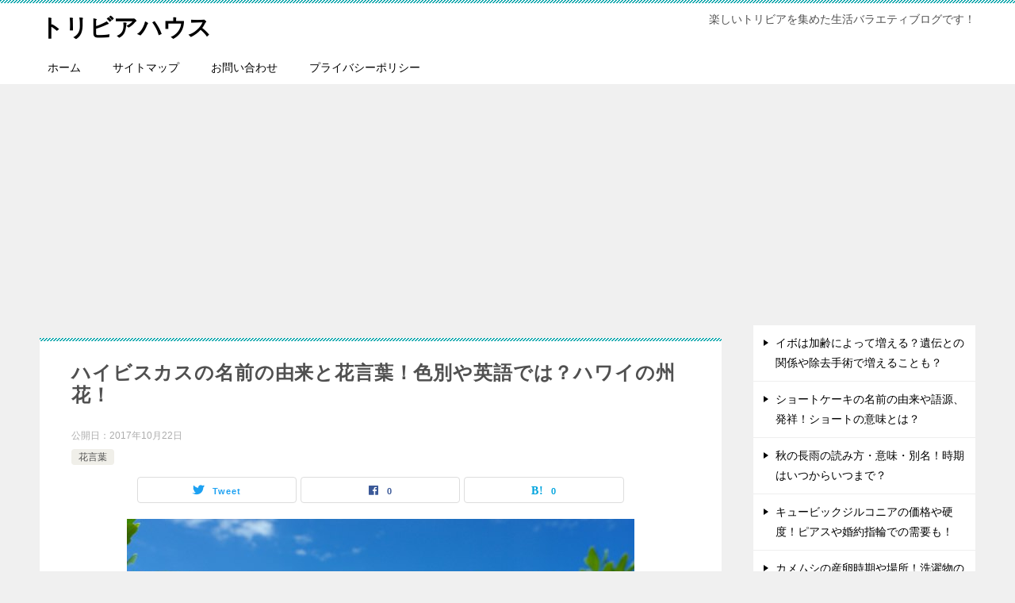

--- FILE ---
content_type: text/html; charset=UTF-8
request_url: https://xn--ccki1dxctbw4n.com/2017/1022/hibiscushanakotoba/
body_size: 18500
content:
<!doctype html>
<html lang="ja" class="col2 layout-footer-show">
<head>
	<meta charset="UTF-8">
	<meta name="viewport" content="width=device-width, initial-scale=1">
	<link rel="profile" href="http://gmpg.org/xfn/11">

	<title>ハイビスカスの名前の由来と花言葉！色別や英語では？ハワイの州花！ ｜ トリビアハウス</title>
<meta name='robots' content='max-image-preview:large' />
	<style>img:is([sizes="auto" i], [sizes^="auto," i]) { contain-intrinsic-size: 3000px 1500px }</style>
		<script>
		var shf = 1;
		var lso = 1;
		var ajaxurl = 'https://xn--ccki1dxctbw4n.com/wp-admin/admin-ajax.php';
		var sns_cnt = true;
			</script>
	<link rel='dns-prefetch' href='//stats.wp.com' />
<link rel='dns-prefetch' href='//v0.wordpress.com' />
<link rel="alternate" type="application/rss+xml" title="トリビアハウス &raquo; フィード" href="https://xn--ccki1dxctbw4n.com/feed/" />
<link rel="alternate" type="application/rss+xml" title="トリビアハウス &raquo; コメントフィード" href="https://xn--ccki1dxctbw4n.com/comments/feed/" />
<link rel="alternate" type="application/rss+xml" title="トリビアハウス &raquo; ハイビスカスの名前の由来と花言葉！色別や英語では？ハワイの州花！ のコメントのフィード" href="https://xn--ccki1dxctbw4n.com/2017/1022/hibiscushanakotoba/feed/" />
<script type="text/javascript">
/* <![CDATA[ */
window._wpemojiSettings = {"baseUrl":"https:\/\/s.w.org\/images\/core\/emoji\/15.0.3\/72x72\/","ext":".png","svgUrl":"https:\/\/s.w.org\/images\/core\/emoji\/15.0.3\/svg\/","svgExt":".svg","source":{"concatemoji":"https:\/\/xn--ccki1dxctbw4n.com\/wp-includes\/js\/wp-emoji-release.min.js?ver=6.7.4"}};
/*! This file is auto-generated */
!function(i,n){var o,s,e;function c(e){try{var t={supportTests:e,timestamp:(new Date).valueOf()};sessionStorage.setItem(o,JSON.stringify(t))}catch(e){}}function p(e,t,n){e.clearRect(0,0,e.canvas.width,e.canvas.height),e.fillText(t,0,0);var t=new Uint32Array(e.getImageData(0,0,e.canvas.width,e.canvas.height).data),r=(e.clearRect(0,0,e.canvas.width,e.canvas.height),e.fillText(n,0,0),new Uint32Array(e.getImageData(0,0,e.canvas.width,e.canvas.height).data));return t.every(function(e,t){return e===r[t]})}function u(e,t,n){switch(t){case"flag":return n(e,"\ud83c\udff3\ufe0f\u200d\u26a7\ufe0f","\ud83c\udff3\ufe0f\u200b\u26a7\ufe0f")?!1:!n(e,"\ud83c\uddfa\ud83c\uddf3","\ud83c\uddfa\u200b\ud83c\uddf3")&&!n(e,"\ud83c\udff4\udb40\udc67\udb40\udc62\udb40\udc65\udb40\udc6e\udb40\udc67\udb40\udc7f","\ud83c\udff4\u200b\udb40\udc67\u200b\udb40\udc62\u200b\udb40\udc65\u200b\udb40\udc6e\u200b\udb40\udc67\u200b\udb40\udc7f");case"emoji":return!n(e,"\ud83d\udc26\u200d\u2b1b","\ud83d\udc26\u200b\u2b1b")}return!1}function f(e,t,n){var r="undefined"!=typeof WorkerGlobalScope&&self instanceof WorkerGlobalScope?new OffscreenCanvas(300,150):i.createElement("canvas"),a=r.getContext("2d",{willReadFrequently:!0}),o=(a.textBaseline="top",a.font="600 32px Arial",{});return e.forEach(function(e){o[e]=t(a,e,n)}),o}function t(e){var t=i.createElement("script");t.src=e,t.defer=!0,i.head.appendChild(t)}"undefined"!=typeof Promise&&(o="wpEmojiSettingsSupports",s=["flag","emoji"],n.supports={everything:!0,everythingExceptFlag:!0},e=new Promise(function(e){i.addEventListener("DOMContentLoaded",e,{once:!0})}),new Promise(function(t){var n=function(){try{var e=JSON.parse(sessionStorage.getItem(o));if("object"==typeof e&&"number"==typeof e.timestamp&&(new Date).valueOf()<e.timestamp+604800&&"object"==typeof e.supportTests)return e.supportTests}catch(e){}return null}();if(!n){if("undefined"!=typeof Worker&&"undefined"!=typeof OffscreenCanvas&&"undefined"!=typeof URL&&URL.createObjectURL&&"undefined"!=typeof Blob)try{var e="postMessage("+f.toString()+"("+[JSON.stringify(s),u.toString(),p.toString()].join(",")+"));",r=new Blob([e],{type:"text/javascript"}),a=new Worker(URL.createObjectURL(r),{name:"wpTestEmojiSupports"});return void(a.onmessage=function(e){c(n=e.data),a.terminate(),t(n)})}catch(e){}c(n=f(s,u,p))}t(n)}).then(function(e){for(var t in e)n.supports[t]=e[t],n.supports.everything=n.supports.everything&&n.supports[t],"flag"!==t&&(n.supports.everythingExceptFlag=n.supports.everythingExceptFlag&&n.supports[t]);n.supports.everythingExceptFlag=n.supports.everythingExceptFlag&&!n.supports.flag,n.DOMReady=!1,n.readyCallback=function(){n.DOMReady=!0}}).then(function(){return e}).then(function(){var e;n.supports.everything||(n.readyCallback(),(e=n.source||{}).concatemoji?t(e.concatemoji):e.wpemoji&&e.twemoji&&(t(e.twemoji),t(e.wpemoji)))}))}((window,document),window._wpemojiSettings);
/* ]]> */
</script>
<style id='wp-emoji-styles-inline-css' type='text/css'>

	img.wp-smiley, img.emoji {
		display: inline !important;
		border: none !important;
		box-shadow: none !important;
		height: 1em !important;
		width: 1em !important;
		margin: 0 0.07em !important;
		vertical-align: -0.1em !important;
		background: none !important;
		padding: 0 !important;
	}
</style>
<link rel='stylesheet' id='wp-block-library-css' href='https://xn--ccki1dxctbw4n.com/wp-includes/css/dist/block-library/style.min.css?ver=6.7.4' type='text/css' media='all' />
<link rel='stylesheet' id='quads-style-css-css' href='https://xn--ccki1dxctbw4n.com/wp-content/plugins/quick-adsense-reloaded/includes/gutenberg/dist/blocks.style.build.css?ver=2.0.98.1' type='text/css' media='all' />
<link rel='stylesheet' id='mediaelement-css' href='https://xn--ccki1dxctbw4n.com/wp-includes/js/mediaelement/mediaelementplayer-legacy.min.css?ver=4.2.17' type='text/css' media='all' />
<link rel='stylesheet' id='wp-mediaelement-css' href='https://xn--ccki1dxctbw4n.com/wp-includes/js/mediaelement/wp-mediaelement.min.css?ver=6.7.4' type='text/css' media='all' />
<style id='jetpack-sharing-buttons-style-inline-css' type='text/css'>
.jetpack-sharing-buttons__services-list{display:flex;flex-direction:row;flex-wrap:wrap;gap:0;list-style-type:none;margin:5px;padding:0}.jetpack-sharing-buttons__services-list.has-small-icon-size{font-size:12px}.jetpack-sharing-buttons__services-list.has-normal-icon-size{font-size:16px}.jetpack-sharing-buttons__services-list.has-large-icon-size{font-size:24px}.jetpack-sharing-buttons__services-list.has-huge-icon-size{font-size:36px}@media print{.jetpack-sharing-buttons__services-list{display:none!important}}.editor-styles-wrapper .wp-block-jetpack-sharing-buttons{gap:0;padding-inline-start:0}ul.jetpack-sharing-buttons__services-list.has-background{padding:1.25em 2.375em}
</style>
<style id='classic-theme-styles-inline-css' type='text/css'>
/*! This file is auto-generated */
.wp-block-button__link{color:#fff;background-color:#32373c;border-radius:9999px;box-shadow:none;text-decoration:none;padding:calc(.667em + 2px) calc(1.333em + 2px);font-size:1.125em}.wp-block-file__button{background:#32373c;color:#fff;text-decoration:none}
</style>
<style id='global-styles-inline-css' type='text/css'>
:root{--wp--preset--aspect-ratio--square: 1;--wp--preset--aspect-ratio--4-3: 4/3;--wp--preset--aspect-ratio--3-4: 3/4;--wp--preset--aspect-ratio--3-2: 3/2;--wp--preset--aspect-ratio--2-3: 2/3;--wp--preset--aspect-ratio--16-9: 16/9;--wp--preset--aspect-ratio--9-16: 9/16;--wp--preset--color--black: #000000;--wp--preset--color--cyan-bluish-gray: #abb8c3;--wp--preset--color--white: #ffffff;--wp--preset--color--pale-pink: #f78da7;--wp--preset--color--vivid-red: #cf2e2e;--wp--preset--color--luminous-vivid-orange: #ff6900;--wp--preset--color--luminous-vivid-amber: #fcb900;--wp--preset--color--light-green-cyan: #7bdcb5;--wp--preset--color--vivid-green-cyan: #00d084;--wp--preset--color--pale-cyan-blue: #8ed1fc;--wp--preset--color--vivid-cyan-blue: #0693e3;--wp--preset--color--vivid-purple: #9b51e0;--wp--preset--gradient--vivid-cyan-blue-to-vivid-purple: linear-gradient(135deg,rgba(6,147,227,1) 0%,rgb(155,81,224) 100%);--wp--preset--gradient--light-green-cyan-to-vivid-green-cyan: linear-gradient(135deg,rgb(122,220,180) 0%,rgb(0,208,130) 100%);--wp--preset--gradient--luminous-vivid-amber-to-luminous-vivid-orange: linear-gradient(135deg,rgba(252,185,0,1) 0%,rgba(255,105,0,1) 100%);--wp--preset--gradient--luminous-vivid-orange-to-vivid-red: linear-gradient(135deg,rgba(255,105,0,1) 0%,rgb(207,46,46) 100%);--wp--preset--gradient--very-light-gray-to-cyan-bluish-gray: linear-gradient(135deg,rgb(238,238,238) 0%,rgb(169,184,195) 100%);--wp--preset--gradient--cool-to-warm-spectrum: linear-gradient(135deg,rgb(74,234,220) 0%,rgb(151,120,209) 20%,rgb(207,42,186) 40%,rgb(238,44,130) 60%,rgb(251,105,98) 80%,rgb(254,248,76) 100%);--wp--preset--gradient--blush-light-purple: linear-gradient(135deg,rgb(255,206,236) 0%,rgb(152,150,240) 100%);--wp--preset--gradient--blush-bordeaux: linear-gradient(135deg,rgb(254,205,165) 0%,rgb(254,45,45) 50%,rgb(107,0,62) 100%);--wp--preset--gradient--luminous-dusk: linear-gradient(135deg,rgb(255,203,112) 0%,rgb(199,81,192) 50%,rgb(65,88,208) 100%);--wp--preset--gradient--pale-ocean: linear-gradient(135deg,rgb(255,245,203) 0%,rgb(182,227,212) 50%,rgb(51,167,181) 100%);--wp--preset--gradient--electric-grass: linear-gradient(135deg,rgb(202,248,128) 0%,rgb(113,206,126) 100%);--wp--preset--gradient--midnight: linear-gradient(135deg,rgb(2,3,129) 0%,rgb(40,116,252) 100%);--wp--preset--font-size--small: 13px;--wp--preset--font-size--medium: 20px;--wp--preset--font-size--large: 36px;--wp--preset--font-size--x-large: 42px;--wp--preset--spacing--20: 0.44rem;--wp--preset--spacing--30: 0.67rem;--wp--preset--spacing--40: 1rem;--wp--preset--spacing--50: 1.5rem;--wp--preset--spacing--60: 2.25rem;--wp--preset--spacing--70: 3.38rem;--wp--preset--spacing--80: 5.06rem;--wp--preset--shadow--natural: 6px 6px 9px rgba(0, 0, 0, 0.2);--wp--preset--shadow--deep: 12px 12px 50px rgba(0, 0, 0, 0.4);--wp--preset--shadow--sharp: 6px 6px 0px rgba(0, 0, 0, 0.2);--wp--preset--shadow--outlined: 6px 6px 0px -3px rgba(255, 255, 255, 1), 6px 6px rgba(0, 0, 0, 1);--wp--preset--shadow--crisp: 6px 6px 0px rgba(0, 0, 0, 1);}:where(.is-layout-flex){gap: 0.5em;}:where(.is-layout-grid){gap: 0.5em;}body .is-layout-flex{display: flex;}.is-layout-flex{flex-wrap: wrap;align-items: center;}.is-layout-flex > :is(*, div){margin: 0;}body .is-layout-grid{display: grid;}.is-layout-grid > :is(*, div){margin: 0;}:where(.wp-block-columns.is-layout-flex){gap: 2em;}:where(.wp-block-columns.is-layout-grid){gap: 2em;}:where(.wp-block-post-template.is-layout-flex){gap: 1.25em;}:where(.wp-block-post-template.is-layout-grid){gap: 1.25em;}.has-black-color{color: var(--wp--preset--color--black) !important;}.has-cyan-bluish-gray-color{color: var(--wp--preset--color--cyan-bluish-gray) !important;}.has-white-color{color: var(--wp--preset--color--white) !important;}.has-pale-pink-color{color: var(--wp--preset--color--pale-pink) !important;}.has-vivid-red-color{color: var(--wp--preset--color--vivid-red) !important;}.has-luminous-vivid-orange-color{color: var(--wp--preset--color--luminous-vivid-orange) !important;}.has-luminous-vivid-amber-color{color: var(--wp--preset--color--luminous-vivid-amber) !important;}.has-light-green-cyan-color{color: var(--wp--preset--color--light-green-cyan) !important;}.has-vivid-green-cyan-color{color: var(--wp--preset--color--vivid-green-cyan) !important;}.has-pale-cyan-blue-color{color: var(--wp--preset--color--pale-cyan-blue) !important;}.has-vivid-cyan-blue-color{color: var(--wp--preset--color--vivid-cyan-blue) !important;}.has-vivid-purple-color{color: var(--wp--preset--color--vivid-purple) !important;}.has-black-background-color{background-color: var(--wp--preset--color--black) !important;}.has-cyan-bluish-gray-background-color{background-color: var(--wp--preset--color--cyan-bluish-gray) !important;}.has-white-background-color{background-color: var(--wp--preset--color--white) !important;}.has-pale-pink-background-color{background-color: var(--wp--preset--color--pale-pink) !important;}.has-vivid-red-background-color{background-color: var(--wp--preset--color--vivid-red) !important;}.has-luminous-vivid-orange-background-color{background-color: var(--wp--preset--color--luminous-vivid-orange) !important;}.has-luminous-vivid-amber-background-color{background-color: var(--wp--preset--color--luminous-vivid-amber) !important;}.has-light-green-cyan-background-color{background-color: var(--wp--preset--color--light-green-cyan) !important;}.has-vivid-green-cyan-background-color{background-color: var(--wp--preset--color--vivid-green-cyan) !important;}.has-pale-cyan-blue-background-color{background-color: var(--wp--preset--color--pale-cyan-blue) !important;}.has-vivid-cyan-blue-background-color{background-color: var(--wp--preset--color--vivid-cyan-blue) !important;}.has-vivid-purple-background-color{background-color: var(--wp--preset--color--vivid-purple) !important;}.has-black-border-color{border-color: var(--wp--preset--color--black) !important;}.has-cyan-bluish-gray-border-color{border-color: var(--wp--preset--color--cyan-bluish-gray) !important;}.has-white-border-color{border-color: var(--wp--preset--color--white) !important;}.has-pale-pink-border-color{border-color: var(--wp--preset--color--pale-pink) !important;}.has-vivid-red-border-color{border-color: var(--wp--preset--color--vivid-red) !important;}.has-luminous-vivid-orange-border-color{border-color: var(--wp--preset--color--luminous-vivid-orange) !important;}.has-luminous-vivid-amber-border-color{border-color: var(--wp--preset--color--luminous-vivid-amber) !important;}.has-light-green-cyan-border-color{border-color: var(--wp--preset--color--light-green-cyan) !important;}.has-vivid-green-cyan-border-color{border-color: var(--wp--preset--color--vivid-green-cyan) !important;}.has-pale-cyan-blue-border-color{border-color: var(--wp--preset--color--pale-cyan-blue) !important;}.has-vivid-cyan-blue-border-color{border-color: var(--wp--preset--color--vivid-cyan-blue) !important;}.has-vivid-purple-border-color{border-color: var(--wp--preset--color--vivid-purple) !important;}.has-vivid-cyan-blue-to-vivid-purple-gradient-background{background: var(--wp--preset--gradient--vivid-cyan-blue-to-vivid-purple) !important;}.has-light-green-cyan-to-vivid-green-cyan-gradient-background{background: var(--wp--preset--gradient--light-green-cyan-to-vivid-green-cyan) !important;}.has-luminous-vivid-amber-to-luminous-vivid-orange-gradient-background{background: var(--wp--preset--gradient--luminous-vivid-amber-to-luminous-vivid-orange) !important;}.has-luminous-vivid-orange-to-vivid-red-gradient-background{background: var(--wp--preset--gradient--luminous-vivid-orange-to-vivid-red) !important;}.has-very-light-gray-to-cyan-bluish-gray-gradient-background{background: var(--wp--preset--gradient--very-light-gray-to-cyan-bluish-gray) !important;}.has-cool-to-warm-spectrum-gradient-background{background: var(--wp--preset--gradient--cool-to-warm-spectrum) !important;}.has-blush-light-purple-gradient-background{background: var(--wp--preset--gradient--blush-light-purple) !important;}.has-blush-bordeaux-gradient-background{background: var(--wp--preset--gradient--blush-bordeaux) !important;}.has-luminous-dusk-gradient-background{background: var(--wp--preset--gradient--luminous-dusk) !important;}.has-pale-ocean-gradient-background{background: var(--wp--preset--gradient--pale-ocean) !important;}.has-electric-grass-gradient-background{background: var(--wp--preset--gradient--electric-grass) !important;}.has-midnight-gradient-background{background: var(--wp--preset--gradient--midnight) !important;}.has-small-font-size{font-size: var(--wp--preset--font-size--small) !important;}.has-medium-font-size{font-size: var(--wp--preset--font-size--medium) !important;}.has-large-font-size{font-size: var(--wp--preset--font-size--large) !important;}.has-x-large-font-size{font-size: var(--wp--preset--font-size--x-large) !important;}
:where(.wp-block-post-template.is-layout-flex){gap: 1.25em;}:where(.wp-block-post-template.is-layout-grid){gap: 1.25em;}
:where(.wp-block-columns.is-layout-flex){gap: 2em;}:where(.wp-block-columns.is-layout-grid){gap: 2em;}
:root :where(.wp-block-pullquote){font-size: 1.5em;line-height: 1.6;}
</style>
<link rel='stylesheet' id='toc-screen-css' href='https://xn--ccki1dxctbw4n.com/wp-content/plugins/table-of-contents-plus/screen.min.css?ver=2411.1' type='text/css' media='all' />
<link rel='stylesheet' id='keni-style-css' href='https://xn--ccki1dxctbw4n.com/wp-content/themes/keni8-child/style.css?ver=6.7.4' type='text/css' media='all' />
<link rel='stylesheet' id='keni_base-css' href='https://xn--ccki1dxctbw4n.com/wp-content/themes/keni80_wp_standard_all_202201031739/base.css?ver=6.7.4' type='text/css' media='all' />
<link rel='stylesheet' id='keni-advanced-css' href='https://xn--ccki1dxctbw4n.com/wp-content/themes/keni80_wp_standard_all_202201031739/advanced.css?ver=6.7.4' type='text/css' media='all' />
<link rel='stylesheet' id='my-keni_base-css' href='https://xn--ccki1dxctbw4n.com/wp-content/themes/keni8-child/base.css?ver=6.7.4' type='text/css' media='all' />
<link rel='stylesheet' id='my-keni-advanced-css' href='https://xn--ccki1dxctbw4n.com/wp-content/themes/keni8-child/advanced.css?ver=6.7.4' type='text/css' media='all' />
<link rel='stylesheet' id='keni_base_default-css' href='https://xn--ccki1dxctbw4n.com/wp-content/themes/keni80_wp_standard_all_202201031739/default-style.css?ver=6.7.4' type='text/css' media='all' />
<link rel="canonical" href="https://xn--ccki1dxctbw4n.com/2017/1022/hibiscushanakotoba/" />
<link rel="https://api.w.org/" href="https://xn--ccki1dxctbw4n.com/wp-json/" /><link rel="alternate" title="JSON" type="application/json" href="https://xn--ccki1dxctbw4n.com/wp-json/wp/v2/posts/2009" /><link rel="EditURI" type="application/rsd+xml" title="RSD" href="https://xn--ccki1dxctbw4n.com/xmlrpc.php?rsd" />
<link rel='shortlink' href='https://wp.me/p8RFhQ-wp' />
<link rel="alternate" title="oEmbed (JSON)" type="application/json+oembed" href="https://xn--ccki1dxctbw4n.com/wp-json/oembed/1.0/embed?url=https%3A%2F%2Fxn--ccki1dxctbw4n.com%2F2017%2F1022%2Fhibiscushanakotoba%2F" />
<link rel="alternate" title="oEmbed (XML)" type="text/xml+oembed" href="https://xn--ccki1dxctbw4n.com/wp-json/oembed/1.0/embed?url=https%3A%2F%2Fxn--ccki1dxctbw4n.com%2F2017%2F1022%2Fhibiscushanakotoba%2F&#038;format=xml" />
	<style>img#wpstats{display:none}</style>
		<script>document.cookie = 'quads_browser_width='+screen.width;</script><meta name="description" content="常夏リゾートをイメージする時に、頭に思い浮かぶ花といえばハイビスカスですね。 &nbsp; 日本でも、沖縄にはたくさんの花が自生しており、青空や海の景色に彩を添えてくれます。 &nbsp; ハイビスカスという名前の由来や …">
		<!--OGP-->
		<meta property="og:type" content="article" />
<meta property="og:url" content="https://xn--ccki1dxctbw4n.com/2017/1022/hibiscushanakotoba/" />
		<meta property="og:title" content="ハイビスカスの名前の由来と花言葉！色別や英語では？ハワイの州花！ ｜ トリビアハウス"/>
		<meta property="og:description" content="常夏リゾートをイメージする時に、頭に思い浮かぶ花といえばハイビスカスですね。 &nbsp; 日本でも、沖縄にはたくさんの花が自生しており、青空や海の景色に彩を添えてくれます。 &nbsp; ハイビスカスという名前の由来や …">
		<meta property="og:site_name" content="トリビアハウス">
		<meta property="og:image" content="https://xn--ccki1dxctbw4n.com/wp-content/uploads/2017/10/414fa3980afd6d6649230d06b60d7054_s_mini.jpg">
					<meta property="og:image:type" content="image/jpeg">
						<meta property="og:image:width" content="640">
			<meta property="og:image:height" content="426">
					<meta property="og:locale" content="ja_JP">
				<!--OGP-->
		<style type="text/css">.recentcomments a{display:inline !important;padding:0 !important;margin:0 !important;}</style>		<style type="text/css" id="wp-custom-css">
			/*行間*/
.keni-main {
    letter-spacing: .05em;
    font-size: 1.7rem;
    line-height: 1.7em;
}

/*改行したときの行間*/
.article-body p {
    margin-bottom: 1.0em;
}		</style>
		</head>

<body class="post-template-default single single-post postid-2009 single-format-standard"><!--ページの属性-->

<div id="top" class="keni-container">

<!--▼▼ ヘッダー ▼▼-->
<div class="keni-header_wrap">
	<div class="keni-header_outer">
		
		<header class="keni-header keni-header_col1">
			<div class="keni-header_inner">

							<p class="site-title"><a href="https://xn--ccki1dxctbw4n.com/" rel="home">トリビアハウス</a></p>
			
			<div class="keni-header_cont">
			<p class="site-description">楽しいトリビアを集めた生活バラエティブログです！</p>			</div>

			</div><!--keni-header_inner-->
		</header><!--keni-header-->	</div><!--keni-header_outer-->
</div><!--keni-header_wrap-->
<!--▲▲ ヘッダー ▲▲-->

<div id="click-space"></div>

<!--▼▼ グローバルナビ ▼▼-->
<div class="keni-gnav_wrap">
	<div class="keni-gnav_outer">
		<nav class="keni-gnav">
			<div class="keni-gnav_inner">

				<ul id="menu" class="keni-gnav_cont">
				<li id="menu-item-6121" class="menu-item menu-item-type-custom menu-item-object-custom menu-item-home menu-item-6121"><a href="https://xn--ccki1dxctbw4n.com">ホーム</a></li>
<li id="menu-item-6122" class="menu-item menu-item-type-post_type menu-item-object-page menu-item-6122"><a href="https://xn--ccki1dxctbw4n.com/sitemap/">サイトマップ</a></li>
<li id="menu-item-6123" class="menu-item menu-item-type-custom menu-item-object-custom menu-item-6123"><a href="https://ws.formzu.net/dist/S91555721/">お問い合わせ</a></li>
<li id="menu-item-6129" class="menu-item menu-item-type-post_type menu-item-object-page menu-item-6129"><a href="https://xn--ccki1dxctbw4n.com/privacy/">プライバシーポリシー</a></li>
				<li class="menu-search"><div class="search-box">
	<form role="search" method="get" id="keni_search" class="searchform" action="https://xn--ccki1dxctbw4n.com/">
		<input type="text" value="" name="s" aria-label="検索"><button class="btn-search"><img src="https://xn--ccki1dxctbw4n.com/wp-content/themes/keni80_wp_standard_all_202201031739/images/icon/search_black.svg" width="18" height="18" alt="検索"></button>
	</form>
</div></li>
				</ul>
			</div>
			<div class="keni-gnav_btn_wrap">
				<div class="keni-gnav_btn"><span class="keni-gnav_btn_icon-open"></span></div>
			</div>
		</nav>
	</div>
</div>



<div class="keni-main_wrap">
	<div class="keni-main_outer">

		<!--▼▼ メインコンテンツ ▼▼-->
		<main id="main" class="keni-main">
			<div class="keni-main_inner">

				<aside class="free-area free-area_before-title">
									</aside><!-- #secondary -->

		<article class="post-2009 post type-post status-publish format-standard has-post-thumbnail category-33 tag-35 tag-36 tag-108 tag-409 keni-section" itemscope itemtype="http://schema.org/Article">
<meta itemscope itemprop="mainEntityOfPage"  itemType="https://schema.org/WebPage" itemid="https://xn--ccki1dxctbw4n.com/2017/1022/hibiscushanakotoba/" />

<div class="keni-section_wrap article_wrap">
	<div class="keni-section">

		<header class="article-header">
			<h1 class="entry_title" itemprop="headline">ハイビスカスの名前の由来と花言葉！色別や英語では？ハワイの州花！</h1>
			<div class="entry_status">
		<ul class="entry_date">
				<li class="entry_date_item">公開日：<time itemprop="datePublished" datetime="2017-10-22T03:12:53+09:00" content="2017-10-22T03:12:53+09:00">2017年10月22日</time></li>	</ul>
		<ul class="entry_category">
		<li class="entry_category_item %e8%8a%b1%e8%a8%80%e8%91%89"><a href="https://xn--ccki1dxctbw4n.com/category/%e8%8a%b1%e3%82%84%e6%a4%8d%e7%89%a9/%e8%8a%b1%e8%a8%80%e8%91%89/">花言葉</a></li>	</ul>
</div>						<aside class="sns-btn_wrap">
			<div class="sns-btn_tw" data-url="https://xn--ccki1dxctbw4n.com/2017/1022/hibiscushanakotoba/" data-title="%E3%83%8F%E3%82%A4%E3%83%93%E3%82%B9%E3%82%AB%E3%82%B9%E3%81%AE%E5%90%8D%E5%89%8D%E3%81%AE%E7%94%B1%E6%9D%A5%E3%81%A8%E8%8A%B1%E8%A8%80%E8%91%89%EF%BC%81%E8%89%B2%E5%88%A5%E3%82%84%E8%8B%B1%E8%AA%9E%E3%81%A7%E3%81%AF%EF%BC%9F%E3%83%8F%E3%83%AF%E3%82%A4%E3%81%AE%E5%B7%9E%E8%8A%B1%EF%BC%81+%EF%BD%9C+%E3%83%88%E3%83%AA%E3%83%93%E3%82%A2%E3%83%8F%E3%82%A6%E3%82%B9"></div>
		<div class="sns-btn_fb" data-url="https://xn--ccki1dxctbw4n.com/2017/1022/hibiscushanakotoba/" data-title="%E3%83%8F%E3%82%A4%E3%83%93%E3%82%B9%E3%82%AB%E3%82%B9%E3%81%AE%E5%90%8D%E5%89%8D%E3%81%AE%E7%94%B1%E6%9D%A5%E3%81%A8%E8%8A%B1%E8%A8%80%E8%91%89%EF%BC%81%E8%89%B2%E5%88%A5%E3%82%84%E8%8B%B1%E8%AA%9E%E3%81%A7%E3%81%AF%EF%BC%9F%E3%83%8F%E3%83%AF%E3%82%A4%E3%81%AE%E5%B7%9E%E8%8A%B1%EF%BC%81+%EF%BD%9C+%E3%83%88%E3%83%AA%E3%83%93%E3%82%A2%E3%83%8F%E3%82%A6%E3%82%B9"></div>
		<div class="sns-btn_hatena" data-url="https://xn--ccki1dxctbw4n.com/2017/1022/hibiscushanakotoba/" data-title="%E3%83%8F%E3%82%A4%E3%83%93%E3%82%B9%E3%82%AB%E3%82%B9%E3%81%AE%E5%90%8D%E5%89%8D%E3%81%AE%E7%94%B1%E6%9D%A5%E3%81%A8%E8%8A%B1%E8%A8%80%E8%91%89%EF%BC%81%E8%89%B2%E5%88%A5%E3%82%84%E8%8B%B1%E8%AA%9E%E3%81%A7%E3%81%AF%EF%BC%9F%E3%83%8F%E3%83%AF%E3%82%A4%E3%81%AE%E5%B7%9E%E8%8A%B1%EF%BC%81+%EF%BD%9C+%E3%83%88%E3%83%AA%E3%83%93%E3%82%A2%E3%83%8F%E3%82%A6%E3%82%B9"></div>
		</aside>					</header><!-- .article-header -->

		<div class="article-body" itemprop="articleBody">
			
			<div class="article-visual" itemprop="image" itemscope itemtype="https://schema.org/ImageObject">
				<img src="https://xn--ccki1dxctbw4n.com/wp-content/uploads/2017/10/414fa3980afd6d6649230d06b60d7054_s_mini.jpg" alt="ハイビスカス　花言葉"
                     width="640"
                     height="426">
				<meta itemprop="url" content="https://xn--ccki1dxctbw4n.com/wp-content/uploads/2017/10/414fa3980afd6d6649230d06b60d7054_s_mini.jpg">
				<meta itemprop="width" content="640">
				<meta itemprop="height" content="426">
			</div>
			
			<p>常夏リゾートをイメージする時に、頭に思い浮かぶ花といえば<span class="f12em"><span style="color: #ff0000;">ハイビスカス</span></span>ですね。</p>
<p>&nbsp;</p>
<p>日本でも、<span class="f12em"><span  style="color: rgb(0, 0, 255);">沖縄</span></span>にはたくさんの花が自生しており、青空や海の景色に彩を添えてくれます。</p>
<p>&nbsp;</p>
<p>ハイビスカスという<span class="f12em"><span class="black b">名前の由来</span></span>や<span class="f12em"><span class="black b">花言葉</span></span>には、この花に相応しいピッタリのエピソードがあるようです。</p>
<p>&nbsp;</p>
<p><span style="color: #ff0000;"> 実は、短命の花なのですが、できれば辺り一面に咲き誇る姿を見てみたいものですね。</span></p>
<p>&nbsp;</p>
<p>そこで・・・<strong>ハイビスカスの名前の由来や花言葉</strong>についてご説明します！<br />

<!-- WP QUADS Content Ad Plugin v. 2.0.98.1 -->
<div class="quads-location quads-ad1" id="quads-ad1" style="float:none;margin:0px 0 0px 0;text-align:center;">
<p style="text-align:center">
<span style="font-size:x-small;">スポンサーリンク</span></p>
<script async src="//pagead2.googlesyndication.com/pagead/js/adsbygoogle.js"></script>
<!-- wordpress rectangle -->
<ins class="adsbygoogle"
     style="display:block"
     data-ad-client="ca-pub-5821654886270963"
     data-ad-slot="2379970716"
     data-ad-format="rectangle"></ins>
<script>
(adsbygoogle = window.adsbygoogle || []).push({});
</script>
</div>
</p>
<p>&nbsp;</p>
<div id="toc_container" class="no_bullets"><p class="toc_title">目次</p><ul class="toc_list"><li></li><li></li><li></li></ul></div>
<h2><span id="i">ハイビスカスの名前の由来は？</span></h2>
<p>ハイビスカスという花の名前は、エジプトの女神<span class="f12em"><span style="color: #ff0000;"> 「hibis（ヒビス）」</span></span>に由来しています。</p>
<p>&nbsp;</p>
<p>これに「似る」という意味のギリシャ語<span class="f12em"><span  style="color: rgb(0, 0, 255);">「isko」</span></span>が合わさり、現在では<span class="f12em"><span class="black b">「hibiscus」</span></span>と表記されるようになりました。</p>
<p>&nbsp;</p>
<p>つまり<span class="f12em"><span style="color: #ff0000;"> 「女神の様な美しさを持つ花」</span></span>という意味になります。</p>
<p>&nbsp;</p>
<p>&nbsp;</p>
<p>日本では、昔から沖縄に自生していましたが、当時は<span class="black b">「赤花」</span>と呼ばれたり、<span class="black b">「扶桑花・仏桑華（ブッソウゲ）」</span>などと呼ばれていました。</p>
<p>&nbsp;</p>
<p><span style="color:#FF0000;"><u><span style="color:#000000">その後、ハイビスカスがアメリカのハワイ州の州花になって以降、日本でも同名で呼ぶようになりました。</span></u></span></p>
<p>&nbsp;</p>
<p>ちなみに、沖縄の県花だと思われることがあるようですが、沖縄の県花は<span class="f12em"><span style="color: #ff0000;"> 「デイゴ」</span></span>とされています。</p>
<p>&nbsp;<br />
<a href="https://hb.afl.rakuten.co.jp/hgc/10202df4.1bd45573.10202df5.dcc787d2/?pc=https%3A%2F%2Fitem.rakuten.co.jp%2Fmocomoshop%2Ftops714%2F&#038;m=http%3A%2F%2Fm.rakuten.co.jp%2Fmocomoshop%2Fi%2F10001152%2F&#038;link_type=pict&#038;ut=eyJwYWdlIjoiaXRlbSIsInR5cGUiOiJwaWN0Iiwic2l6ZSI6IjI0MHgyNDAiLCJuYW0iOjEsIm5hbXAiOiJkb3duIiwiY29tIjoxLCJjb21wIjoiZG93biIsInByaWNlIjowLCJib3IiOjEsImNvbCI6MH0%3D" target="_blank" rel="nofollow" style="word-wrap:break-word;"  ><img decoding="async" src="https://hbb.afl.rakuten.co.jp/hgb/10202df4.1bd45573.10202df5.dcc787d2/?me_id=1276057&#038;item_id=10001152&#038;m=https%3A%2F%2Fthumbnail.image.rakuten.co.jp%2F%400_mall%2Fmocomoshop%2Fcabinet%2Ftops%2Ftops7141_1.jpg%3F_ex%3D80x80&#038;pc=https%3A%2F%2Fthumbnail.image.rakuten.co.jp%2F%400_mall%2Fmocomoshop%2Fcabinet%2Ftops%2Ftops7141_1.jpg%3F_ex%3D240x240&#038;s=240x240&#038;t=pict" border="0" style="margin:2px" alt="" title=""></a><br />
&nbsp;</p>
<h2><span id="i-2">ハイビスカスの花言葉！色別や英語では？</span></h2>
<p>ハイビスカス全般の花言葉は・・・</p>
<div style="border:3px double #0000FF;padding:10px;">
<span class="f12em">「私はあなたを信じます」「勇気ある行動」<br />
「新しい恋」「繊細な美」「微妙な美しさ」</span></div>
<p>といったものです。</p>
<p>&nbsp;</p>
<p>ハイビスカスの花は開花したその日には枯れてしまうため、1日しか楽しめない花です。</p>
<p>&nbsp;</p>
<p><span style="color:#FF0000;"><u><span style="color:#000000">ですが、日当たりのいいところで育てると、次から次へと新しい花を咲かせてくれます。</span></u></span></p>
<p>&nbsp;</p>
<p>こういった花の特徴が<span class="f12em"><span style="color: #ff0000;">「新しい恋」</span></span>という花言葉の由来になっています。</p>
<p>&nbsp;</p>
<p>&nbsp;</p>
<p>「繊細な美」「微妙な美しさ」というのは、女神のような花という花名のイメージによるものです。</p>
<p>&nbsp;</p>
<p>ちなみに、もともと「微妙」という言葉は「どちらともいえないような」という意味ではなく、今でいうところの<span class="f12em"><span class="black b">「絶妙」</span></span>という意味でした。</p>
<p>&nbsp;</p>
<p>つまり、ハイビスカスの<span class="f12em"><span  style="color: rgb(0, 0, 255);">「この上なく素晴らしい美しさ」</span></span>を表していたことになります。</p>
<p>&nbsp;</p>
<p>&nbsp;</p>
<p>その他、<span class="f12em"><span style="color: #ff0000;"> ヒンズー教</span></span>では儀式の際にハイビスカスを用いることがよくあります。</p>
<p>&nbsp;</p>
<p>ここから<span class="f12em"><span  style="color: rgb(0, 0, 255);">「私はあなたを信じます」</span></span>という意味を持たせているようです。</p>
<p>&nbsp;</p>
<p>&nbsp;</p>
<p>また、ハイビスカスは下記のような色別の花言葉を持っています。</p>
<div style="border:3px double #0000FF;padding:10px;">
<span class="f12em">赤：「常に新しい恋」「勇敢」<br />
白：「艶美」<br />
ピンク：「華やか」</span></div>
<p>&nbsp;</p>
<p>いずれも全般のものに含まれる意味のものですね。</p>
<p>&nbsp;</p>
<p>&nbsp;</p>
<p>英語バージョンは・・・</p>
<div style="border:3px double #0000FF;padding:10px;">
<span class="f12em"><span class="black b">「delicate beauty（繊細な美）」</span></span></div>
<p>とされています。</p>
<p>&nbsp;</p>
<p>こちらも、日本の花言葉の1つに含まれます。</p>
<p>&nbsp;<br />
<script type="text/javascript">rakuten_design="slide";rakuten_affiliateId="13e30d46.d8ecf2dd.13e30d47.ae806990";rakuten_items="tra-ctsmatch";rakuten_genreId="0";rakuten_size="250x250";rakuten_target="_blank";rakuten_theme="gray";rakuten_border="on";rakuten_auto_mode="on";rakuten_genre_title="off";rakuten_recommend="on";rakuten_ts="1508609458948";</script><script type="text/javascript" src="https://xml.affiliate.rakuten.co.jp/widget/js/rakuten_widget_travel.js"></script><br />
&nbsp;</p>
<h2><span id="i-3">ハイビスカスのプロフィール</span></h2>
<p><span class="f12em"><span style="color: #ff0000;"> アオイ科フヨウ属</span></span>の花の総称を表しています。</p>
<p>&nbsp;</p>
<p>原産は熱帯アジアで、日本では主に沖縄に自生しています。</p>
<p>&nbsp;</p>
<p>草丈は<span class="f12em"><span  style="color: rgb(0, 0, 255);">50cm～2m</span></span>ほどにもなります。</p>
<p>&nbsp;</p>
<p><span style="color:#FF0000;"><u><span style="color:#000000">開花時期は6～9月頃で、赤、白、ピンク、オレンジ、黄色といった鮮やかな花を付けるのが特徴です。</span></u></span></p>
<p>&nbsp;</p>
<p>ハワイでは、ハイビスカスをレイにしたり、ホテルのベッドや室内の装飾に利用したりと、歓迎に利用されています。</p>
<p>&nbsp;</p>
<p>沖縄では、<span class="f12em"><span  style="color: rgb(0, 0, 255);">米軍墓地</span></span>に植える花としても利用されているそうです。</p>

<!-- WP QUADS Content Ad Plugin v. 2.0.98.1 -->
<div class="quads-location quads-ad2" id="quads-ad2" style="float:none;margin:0px 0 0px 0;text-align:center;">
<p style="text-align:center">
<span style="font-size:x-small;">スポンサーリンク</span></p>
<script async src="//pagead2.googlesyndication.com/pagead/js/adsbygoogle.js"></script>
<!-- wordpress rectangle -->
<ins class="adsbygoogle"
     style="display:block"
     data-ad-client="ca-pub-5821654886270963"
     data-ad-slot="2379970716"
     data-ad-format="rectangle"></ins>
<script>
(adsbygoogle = window.adsbygoogle || []).push({});
</script>
</div>



		</div><!-- .article-body -->

	        <div class="post-tag">
			<dl>
				<dt>タグ</dt>
				<dd>
					<ul>
								            <li >
			                <a href="https://xn--ccki1dxctbw4n.com/tag/%e5%90%8d%e5%89%8d/"  rel="tag">名前</a>
			            </li>
									            <li >
			                <a href="https://xn--ccki1dxctbw4n.com/tag/%e7%94%b1%e6%9d%a5/"  rel="tag">由来</a>
			            </li>
									            <li >
			                <a href="https://xn--ccki1dxctbw4n.com/tag/%e8%8a%b1%e8%a8%80%e8%91%89/"  rel="tag">花言葉</a>
			            </li>
									            <li >
			                <a href="https://xn--ccki1dxctbw4n.com/tag/%e3%83%8f%e3%82%a4%e3%83%93%e3%82%b9%e3%82%ab%e3%82%b9/"  rel="tag">ハイビスカス</a>
			            </li>
						        			</ul>
				</dd>
			</dl>
		</div>
	    </div><!-- .keni-section -->
</div><!-- .keni-section_wrap -->


<div class="behind-article-area">

<div class="keni-section_wrap keni-section_wrap_style02">
	<div class="keni-section">
<aside class="sns-btn_wrap">
			<div class="sns-btn_tw" data-url="https://xn--ccki1dxctbw4n.com/2017/1022/hibiscushanakotoba/" data-title="%E3%83%8F%E3%82%A4%E3%83%93%E3%82%B9%E3%82%AB%E3%82%B9%E3%81%AE%E5%90%8D%E5%89%8D%E3%81%AE%E7%94%B1%E6%9D%A5%E3%81%A8%E8%8A%B1%E8%A8%80%E8%91%89%EF%BC%81%E8%89%B2%E5%88%A5%E3%82%84%E8%8B%B1%E8%AA%9E%E3%81%A7%E3%81%AF%EF%BC%9F%E3%83%8F%E3%83%AF%E3%82%A4%E3%81%AE%E5%B7%9E%E8%8A%B1%EF%BC%81+%EF%BD%9C+%E3%83%88%E3%83%AA%E3%83%93%E3%82%A2%E3%83%8F%E3%82%A6%E3%82%B9"></div>
		<div class="sns-btn_fb" data-url="https://xn--ccki1dxctbw4n.com/2017/1022/hibiscushanakotoba/" data-title="%E3%83%8F%E3%82%A4%E3%83%93%E3%82%B9%E3%82%AB%E3%82%B9%E3%81%AE%E5%90%8D%E5%89%8D%E3%81%AE%E7%94%B1%E6%9D%A5%E3%81%A8%E8%8A%B1%E8%A8%80%E8%91%89%EF%BC%81%E8%89%B2%E5%88%A5%E3%82%84%E8%8B%B1%E8%AA%9E%E3%81%A7%E3%81%AF%EF%BC%9F%E3%83%8F%E3%83%AF%E3%82%A4%E3%81%AE%E5%B7%9E%E8%8A%B1%EF%BC%81+%EF%BD%9C+%E3%83%88%E3%83%AA%E3%83%93%E3%82%A2%E3%83%8F%E3%82%A6%E3%82%B9"></div>
		<div class="sns-btn_hatena" data-url="https://xn--ccki1dxctbw4n.com/2017/1022/hibiscushanakotoba/" data-title="%E3%83%8F%E3%82%A4%E3%83%93%E3%82%B9%E3%82%AB%E3%82%B9%E3%81%AE%E5%90%8D%E5%89%8D%E3%81%AE%E7%94%B1%E6%9D%A5%E3%81%A8%E8%8A%B1%E8%A8%80%E8%91%89%EF%BC%81%E8%89%B2%E5%88%A5%E3%82%84%E8%8B%B1%E8%AA%9E%E3%81%A7%E3%81%AF%EF%BC%9F%E3%83%8F%E3%83%AF%E3%82%A4%E3%81%AE%E5%B7%9E%E8%8A%B1%EF%BC%81+%EF%BD%9C+%E3%83%88%E3%83%AA%E3%83%93%E3%82%A2%E3%83%8F%E3%82%A6%E3%82%B9"></div>
		</aside>

		<div class="keni-related-area keni-section_wrap keni-section_wrap_style02">
			<section class="keni-section">

			<h2 class="keni-related-title">関連記事</h2>

			<ul class="related-entry-list related-entry-list_style01">
			<li class="related-entry-list_item"><figure class="related-entry_thumb"><a href="https://xn--ccki1dxctbw4n.com/2017/0915/violahanakotoba/" title="ビオラの名前の由来と花言葉！色別や英語では？少女の純愛を表す花！"><img src="https://xn--ccki1dxctbw4n.com/wp-content/uploads/2017/09/e530c918c15460b3c912beaaf1d487c4_s_mini.jpg" class="relation-image" width="150" alt="ビオラの名前の由来と花言葉！色別や英語では？少女の純愛を表す花！"></a></figure><p class="related-entry_title"><a href="https://xn--ccki1dxctbw4n.com/2017/0915/violahanakotoba/" title="ビオラの名前の由来と花言葉！色別や英語では？少女の純愛を表す花！">ビオラの名前の由来と花言葉！色別や英語では？少女の純愛を表す花！</a></p></li><li class="related-entry-list_item"><figure class="related-entry_thumb"><a href="https://xn--ccki1dxctbw4n.com/2017/1107/cattleya/" title="カトレアの名前の由来と花言葉！色別や英語では？気品ある蘭の女王！"><img src="https://xn--ccki1dxctbw4n.com/wp-content/uploads/2017/11/35a5afe4f09702d8afd6fd3fbde8cfa1_s_mini.jpg" class="relation-image" width="150" alt="カトレアの名前の由来と花言葉！色別や英語では？気品ある蘭の女王！"></a></figure><p class="related-entry_title"><a href="https://xn--ccki1dxctbw4n.com/2017/1107/cattleya/" title="カトレアの名前の由来と花言葉！色別や英語では？気品ある蘭の女王！">カトレアの名前の由来と花言葉！色別や英語では？気品ある蘭の女王！</a></p></li><li class="related-entry-list_item"><figure class="related-entry_thumb"><a href="https://xn--ccki1dxctbw4n.com/2017/1109/pansyhanakotoba/" title="パンジーの名前の由来と花言葉！色別や英語では？和名は人面草？"><img src="https://xn--ccki1dxctbw4n.com/wp-content/uploads/2017/11/e4229351e8b1decec20cd9bc83f30874_s_mini.jpg" class="relation-image" width="150" alt="パンジーの名前の由来と花言葉！色別や英語では？和名は人面草？"></a></figure><p class="related-entry_title"><a href="https://xn--ccki1dxctbw4n.com/2017/1109/pansyhanakotoba/" title="パンジーの名前の由来と花言葉！色別や英語では？和名は人面草？">パンジーの名前の由来と花言葉！色別や英語では？和名は人面草？</a></p></li><li class="related-entry-list_item"><figure class="related-entry_thumb"><a href="https://xn--ccki1dxctbw4n.com/2017/1104/botannhanakotoba/" title="牡丹（ぼたん）の名前の由来と花言葉！英語では？芍薬との違いは？"><img src="https://xn--ccki1dxctbw4n.com/wp-content/uploads/2017/11/2bd310ce031fcde5ce5f85786aee97ad_s_mini.jpg" class="relation-image" width="150" alt="牡丹（ぼたん）の名前の由来と花言葉！英語では？芍薬との違いは？"></a></figure><p class="related-entry_title"><a href="https://xn--ccki1dxctbw4n.com/2017/1104/botannhanakotoba/" title="牡丹（ぼたん）の名前の由来と花言葉！英語では？芍薬との違いは？">牡丹（ぼたん）の名前の由来と花言葉！英語では？芍薬との違いは？</a></p></li><li class="related-entry-list_item"><figure class="related-entry_thumb"><a href="https://xn--ccki1dxctbw4n.com/2017/1113/dandelion/" title="タンポポの名前の由来と花言葉！英語では？白い綿毛が印象的な花！"><img src="https://xn--ccki1dxctbw4n.com/wp-content/uploads/2017/11/266294ed15d549ca639a144e4528fd07_s_mini.jpg" class="relation-image" width="150" alt="タンポポの名前の由来と花言葉！英語では？白い綿毛が印象的な花！"></a></figure><p class="related-entry_title"><a href="https://xn--ccki1dxctbw4n.com/2017/1113/dandelion/" title="タンポポの名前の由来と花言葉！英語では？白い綿毛が印象的な花！">タンポポの名前の由来と花言葉！英語では？白い綿毛が印象的な花！</a></p></li><li class="related-entry-list_item"><figure class="related-entry_thumb"><a href="https://xn--ccki1dxctbw4n.com/2017/1014/chocolatecosmos/" title="チョコレートコスモスの名前の由来と花言葉！シックな色彩が人気の花！"><img src="https://xn--ccki1dxctbw4n.com/wp-content/uploads/2017/10/5465ed5e1712da48cdf3bac9b942a314_s_mini.jpg" class="relation-image" width="150" alt="チョコレートコスモスの名前の由来と花言葉！シックな色彩が人気の花！"></a></figure><p class="related-entry_title"><a href="https://xn--ccki1dxctbw4n.com/2017/1014/chocolatecosmos/" title="チョコレートコスモスの名前の由来と花言葉！シックな色彩が人気の花！">チョコレートコスモスの名前の由来と花言葉！シックな色彩が人気の花！</a></p></li>
			</ul>


			</section><!--keni-section-->
		</div>		
	<nav class="navigation post-navigation" aria-label="投稿">
		<h2 class="screen-reader-text">投稿ナビゲーション</h2>
		<div class="nav-links"><div class="nav-previous"><a href="https://xn--ccki1dxctbw4n.com/2017/1020/sarusuberi/">百日紅（サルスベリ）の名前の由来と花言葉！猿も木から落ちる？</a></div><div class="nav-next"><a href="https://xn--ccki1dxctbw4n.com/2017/1102/cymbidiumhanakotoba/">シンビジウムの名前の由来と花言葉！英語では？四大洋蘭の1つ！</a></div></div>
	</nav>
	</div>
</div>
</div><!-- .behind-article-area -->

</article><!-- #post-## -->



<div class="keni-section_wrap keni-section_wrap_style02">
	<section id="comments" class="comments-area keni-section">


	<div id="respond" class="comment-respond">
		<h2 id="reply-title" class="comment-reply-title">コメントを残す <small><a rel="nofollow" id="cancel-comment-reply-link" href="/2017/1022/hibiscushanakotoba/#respond" style="display:none;">コメントをキャンセル</a></small></h2><form action="https://xn--ccki1dxctbw4n.com/wp-comments-post.php" method="post" id="commentform" class="comment-form" novalidate><div class="comment-form-author"><p class="comment-form_item_title"><label for="author"><small>名前 <span class="required">必須</span></small></label></p><p class="comment-form_item_input"><input id="author" class="w60" name="author" type="text" value="" size="30" aria-required="true" required="required" /></p></div>
<div class="comment-form-email comment-form-mail"><p class="comment-form_item_title"><label for="email"><small>メール（公開されません） <span class="required">必須</span></small></label></p><p class="comment-form_item_input"><input id="email" class="w60" name="email" type="email" value="" size="30" aria-required="true" required="required" /></p></div>
<div class="comment-form-url"><p class="comment-form_item_title"><label for="url"><small>サイト</small></label></p><p class="comment-form_item_input"><input id="url" class="w60" name="url" type="url" value="" size="30" /></p></div>
<p class="comment-form-cookies-consent"><input id="wp-comment-cookies-consent" name="wp-comment-cookies-consent" type="checkbox" value="yes" /> <label for="wp-comment-cookies-consent">次回のコメントで使用するためブラウザーに自分の名前、メールアドレス、サイトを保存する。</label></p>
<p class="comment-form-comment comment-form_item_title"><label for="comment"><small>コメント</small></label></p><p class="comment-form_item_textarea"><textarea id="comment" name="comment" class="w100" cols="45" rows="8" maxlength="65525" aria-required="true" required="required"></textarea></p><p class="comment-subscription-form"><input type="checkbox" name="subscribe_comments" id="subscribe_comments" value="subscribe" style="width: auto; -moz-appearance: checkbox; -webkit-appearance: checkbox;" /> <label class="subscribe-label" id="subscribe-label" for="subscribe_comments">新しいコメントをメールで通知</label></p><p class="comment-subscription-form"><input type="checkbox" name="subscribe_blog" id="subscribe_blog" value="subscribe" style="width: auto; -moz-appearance: checkbox; -webkit-appearance: checkbox;" /> <label class="subscribe-label" id="subscribe-blog-label" for="subscribe_blog">新しい投稿をメールで受け取る</label></p><div class="form-submit al-c m20-t"><p><input name="submit" type="submit" id="submit" class="submit btn btn-form01 dir-arw_r btn_style03" value="コメントを送信" /> <input type='hidden' name='comment_post_ID' value='2009' id='comment_post_ID' />
<input type='hidden' name='comment_parent' id='comment_parent' value='0' />
</p></div><p style="display: none;"><input type="hidden" id="akismet_comment_nonce" name="akismet_comment_nonce" value="df1a006012" /></p><p style="display: none !important;" class="akismet-fields-container" data-prefix="ak_"><label>&#916;<textarea name="ak_hp_textarea" cols="45" rows="8" maxlength="100"></textarea></label><input type="hidden" id="ak_js_1" name="ak_js" value="97"/><script>document.getElementById( "ak_js_1" ).setAttribute( "value", ( new Date() ).getTime() );</script></p></form>	</div><!-- #respond -->
		
</section>
</div>
				<aside class="free-area free-area_after-cont">
									</aside><!-- #secondary -->

			</div><!-- .keni-main_inner -->
		</main><!-- .keni-main -->


<aside id="secondary" class="keni-sub">
	<div id="block-3" class="keni-section_wrap widget widget_block widget_recent_entries"><section class="keni-section"><ul class="wp-block-latest-posts__list wp-block-latest-posts"><li><a class="wp-block-latest-posts__post-title" href="https://xn--ccki1dxctbw4n.com/2018/0729/ibohueru/">イボは加齢によって増える？遺伝との関係や除去手術で増えることも？</a></li>
<li><a class="wp-block-latest-posts__post-title" href="https://xn--ccki1dxctbw4n.com/2018/0728/shortcake/">ショートケーキの名前の由来や語源、発祥！ショートの意味とは？</a></li>
<li><a class="wp-block-latest-posts__post-title" href="https://xn--ccki1dxctbw4n.com/2018/0726/akinonagasame/">秋の長雨の読み方・意味・別名！時期はいつからいつまで？</a></li>
<li><a class="wp-block-latest-posts__post-title" href="https://xn--ccki1dxctbw4n.com/2018/0722/cubiczirconia/">キュービックジルコニアの価格や硬度！ピアスや婚約指輪での需要も！</a></li>
<li><a class="wp-block-latest-posts__post-title" href="https://xn--ccki1dxctbw4n.com/2018/0722/kamemusisnnrann/">カメムシの産卵時期や場所！洗濯物の洋服や布団に付いた卵の駆除は？</a></li>
</ul></section></div><div id="search-2" class="keni-section_wrap widget widget_search"><section class="keni-section"><div class="search-box">
	<form role="search" method="get" id="keni_search" class="searchform" action="https://xn--ccki1dxctbw4n.com/">
		<input type="text" value="" name="s" aria-label="検索"><button class="btn-search"><img src="https://xn--ccki1dxctbw4n.com/wp-content/themes/keni80_wp_standard_all_202201031739/images/icon/search_black.svg" width="18" height="18" alt="検索"></button>
	</form>
</div></section></div><div id="categories-2" class="keni-section_wrap widget widget_categories"><section class="keni-section"><h3 class="sub-section_title">カテゴリ</h3>
			<ul>
					<li class="cat-item cat-item-10"><a href="https://xn--ccki1dxctbw4n.com/category/%e7%94%9f%e6%b4%bb%e3%81%ae%e7%9f%a5%e6%81%b5/">生活の知恵 (103)</a>
<ul class='children'>
	<li class="cat-item cat-item-912"><a href="https://xn--ccki1dxctbw4n.com/category/%e7%94%9f%e6%b4%bb%e3%81%ae%e7%9f%a5%e6%81%b5/%e3%81%8a%e4%b8%ad%e5%85%83%e3%83%bb%e3%81%8a%e6%ad%b3%e6%9a%ae%e3%81%ae%e3%83%9e%e3%83%8a%e3%83%bc/">お中元・お歳暮のマナー (2)</a>
</li>
	<li class="cat-item cat-item-1022"><a href="https://xn--ccki1dxctbw4n.com/category/%e7%94%9f%e6%b4%bb%e3%81%ae%e7%9f%a5%e6%81%b5/%e5%86%a0%e5%a9%9a%e8%91%ac%e7%a5%ad/">冠婚葬祭 (1)</a>
</li>
	<li class="cat-item cat-item-752"><a href="https://xn--ccki1dxctbw4n.com/category/%e7%94%9f%e6%b4%bb%e3%81%ae%e7%9f%a5%e6%81%b5/%e6%b3%95%e5%be%8b%e3%83%bb%e6%9d%a1%e4%bb%a4%e3%81%ab%e9%96%a2%e3%81%99%e3%82%8b%e7%9f%a5%e8%ad%98/">法律・条令に関する知識 (1)</a>
</li>
	<li class="cat-item cat-item-98"><a href="https://xn--ccki1dxctbw4n.com/category/%e7%94%9f%e6%b4%bb%e3%81%ae%e7%9f%a5%e6%81%b5/oiwai-okurimono/">お祝い・贈り物の相場とマナー (12)</a>
</li>
	<li class="cat-item cat-item-221"><a href="https://xn--ccki1dxctbw4n.com/category/%e7%94%9f%e6%b4%bb%e3%81%ae%e7%9f%a5%e6%81%b5/%e6%b4%97%e6%bf%af%e3%83%bb%e6%8e%83%e9%99%a4/">洗濯・掃除 (12)</a>
</li>
	<li class="cat-item cat-item-12"><a href="https://xn--ccki1dxctbw4n.com/category/%e7%94%9f%e6%b4%bb%e3%81%ae%e7%9f%a5%e6%81%b5/mametisiki/">豆知識 (75)</a>
</li>
</ul>
</li>
	<li class="cat-item cat-item-7"><a href="https://xn--ccki1dxctbw4n.com/category/%e9%a3%9f%e6%9d%90%e3%83%bb%e6%96%99%e7%90%86%e3%83%bb%e3%82%b0%e3%83%ab%e3%83%a1/">食材・料理・グルメ (215)</a>
<ul class='children'>
	<li class="cat-item cat-item-19"><a href="https://xn--ccki1dxctbw4n.com/category/%e9%a3%9f%e6%9d%90%e3%83%bb%e6%96%99%e7%90%86%e3%83%bb%e3%82%b0%e3%83%ab%e3%83%a1/%e3%81%8a%e8%8c%b6%e3%81%ae%e5%8a%b9%e6%9e%9c%e3%83%bb%e5%8a%b9%e8%83%bd/">お茶の効果・効能 (17)</a>
</li>
	<li class="cat-item cat-item-90"><a href="https://xn--ccki1dxctbw4n.com/category/%e9%a3%9f%e6%9d%90%e3%83%bb%e6%96%99%e7%90%86%e3%83%bb%e3%82%b0%e3%83%ab%e3%83%a1/%e9%a3%9f%e6%9d%90%e3%81%ae%e4%bf%9d%e5%ad%98%e3%83%bb%e8%b3%9e%e5%91%b3%e6%9c%9f%e9%99%90/">食材の保存・賞味期限 (28)</a>
</li>
	<li class="cat-item cat-item-110"><a href="https://xn--ccki1dxctbw4n.com/category/%e9%a3%9f%e6%9d%90%e3%83%bb%e6%96%99%e7%90%86%e3%83%bb%e3%82%b0%e3%83%ab%e3%83%a1/%e4%bd%9c%e3%82%8a%e6%96%b9%e3%83%bb%e3%83%ac%e3%82%b7%e3%83%94/">作り方・レシピ (40)</a>
</li>
	<li class="cat-item cat-item-319"><a href="https://xn--ccki1dxctbw4n.com/category/%e9%a3%9f%e6%9d%90%e3%83%bb%e6%96%99%e7%90%86%e3%83%bb%e3%82%b0%e3%83%ab%e3%83%a1/%e9%81%8e%e5%89%b0%e6%91%82%e5%8f%96%e3%81%ab%e3%82%88%e3%82%8b%e5%bc%8a%e5%ae%b3/">過剰摂取による弊害 (15)</a>
</li>
</ul>
</li>
	<li class="cat-item cat-item-2"><a href="https://xn--ccki1dxctbw4n.com/category/kennkoutobyouki/">健康と病気 (80)</a>
<ul class='children'>
	<li class="cat-item cat-item-3"><a href="https://xn--ccki1dxctbw4n.com/category/kennkoutobyouki/%e8%b5%a4%e3%81%a1%e3%82%83%e3%82%93%e3%83%bb%e5%ad%90%e3%81%a9%e3%82%82%e3%81%ae%e5%81%a5%e5%ba%b7/">赤ちゃん・子どもの健康 (20)</a>
</li>
	<li class="cat-item cat-item-416"><a href="https://xn--ccki1dxctbw4n.com/category/kennkoutobyouki/%e9%ab%aa%e3%82%84%e9%a0%ad%e7%9a%ae%e3%81%ae%e5%81%a5%e5%ba%b7/">髪や頭皮の健康 (4)</a>
</li>
	<li class="cat-item cat-item-27"><a href="https://xn--ccki1dxctbw4n.com/category/kennkoutobyouki/%e8%99%ab%e3%83%bb%e5%8b%95%e7%89%a9%e3%81%8b%e3%82%89%e3%81%ae%e8%a2%ab%e5%ae%b3/">虫・動物からの被害 (7)</a>
</li>
</ul>
</li>
	<li class="cat-item cat-item-180"><a href="https://xn--ccki1dxctbw4n.com/category/%e7%be%8e%e5%ae%b9/">美容 (5)</a>
</li>
	<li class="cat-item cat-item-237"><a href="https://xn--ccki1dxctbw4n.com/category/%e3%83%80%e3%82%a4%e3%82%a8%e3%83%83%e3%83%88/">ダイエット (1)</a>
</li>
	<li class="cat-item cat-item-352"><a href="https://xn--ccki1dxctbw4n.com/category/%e3%83%95%e3%82%a1%e3%83%83%e3%82%b7%e3%83%a7%e3%83%b3/">ファッション (8)</a>
<ul class='children'>
	<li class="cat-item cat-item-549"><a href="https://xn--ccki1dxctbw4n.com/category/%e3%83%95%e3%82%a1%e3%83%83%e3%82%b7%e3%83%a7%e3%83%b3/%e5%85%a5%e5%ad%a6%e5%bc%8f%e3%83%bb%e5%8d%92%e6%a5%ad%e5%bc%8f/">入学式・卒業式 (2)</a>
</li>
	<li class="cat-item cat-item-353"><a href="https://xn--ccki1dxctbw4n.com/category/%e3%83%95%e3%82%a1%e3%83%83%e3%82%b7%e3%83%a7%e3%83%b3/%e5%b0%b1%e8%81%b7%e6%b4%bb%e5%8b%95/">就職活動 (1)</a>
</li>
	<li class="cat-item cat-item-359"><a href="https://xn--ccki1dxctbw4n.com/category/%e3%83%95%e3%82%a1%e3%83%83%e3%82%b7%e3%83%a7%e3%83%b3/%e3%82%b9%e3%83%9d%e3%83%bc%e3%83%84/">スポーツ (2)</a>
</li>
</ul>
</li>
	<li class="cat-item cat-item-772"><a href="https://xn--ccki1dxctbw4n.com/category/%e3%83%ac%e3%82%b8%e3%83%a3%e3%83%bc/">レジャー (2)</a>
<ul class='children'>
	<li class="cat-item cat-item-996"><a href="https://xn--ccki1dxctbw4n.com/category/%e3%83%ac%e3%82%b8%e3%83%a3%e3%83%bc/%e6%9e%9c%e7%89%a9%e3%83%bb%e9%87%8e%e8%8f%9c%e7%8b%a9%e3%82%8a/">果物・野菜狩り (1)</a>
</li>
	<li class="cat-item cat-item-849"><a href="https://xn--ccki1dxctbw4n.com/category/%e3%83%ac%e3%82%b8%e3%83%a3%e3%83%bc/%e6%b5%b7%e6%b0%b4%e6%b5%b4/">海水浴 (1)</a>
</li>
</ul>
</li>
	<li class="cat-item cat-item-328"><a href="https://xn--ccki1dxctbw4n.com/category/%e5%8b%95%e7%89%a9%e3%83%bb%e7%94%9f%e3%81%8d%e7%89%a9/">動物・生き物 (10)</a>
<ul class='children'>
	<li class="cat-item cat-item-46"><a href="https://xn--ccki1dxctbw4n.com/category/%e5%8b%95%e7%89%a9%e3%83%bb%e7%94%9f%e3%81%8d%e7%89%a9/pet/">ペット (7)</a>
</li>
</ul>
</li>
	<li class="cat-item cat-item-31"><a href="https://xn--ccki1dxctbw4n.com/category/%e8%8a%b1%e3%82%84%e6%a4%8d%e7%89%a9/">花や植物 (30)</a>
<ul class='children'>
	<li class="cat-item cat-item-33"><a href="https://xn--ccki1dxctbw4n.com/category/%e8%8a%b1%e3%82%84%e6%a4%8d%e7%89%a9/%e8%8a%b1%e8%a8%80%e8%91%89/">花言葉 (22)</a>
</li>
	<li class="cat-item cat-item-78"><a href="https://xn--ccki1dxctbw4n.com/category/%e8%8a%b1%e3%82%84%e6%a4%8d%e7%89%a9/%e6%a0%bd%e5%9f%b9%e3%83%bb%e8%82%b2%e3%81%a6%e6%96%b9/">栽培・育て方 (4)</a>
</li>
	<li class="cat-item cat-item-316"><a href="https://xn--ccki1dxctbw4n.com/category/%e8%8a%b1%e3%82%84%e6%a4%8d%e7%89%a9/aroma/">ハーブ・アロマの効果 (2)</a>
</li>
</ul>
</li>
	<li class="cat-item cat-item-244"><a href="https://xn--ccki1dxctbw4n.com/category/syuukyou/">宗教 (2)</a>
</li>
	<li class="cat-item cat-item-50"><a href="https://xn--ccki1dxctbw4n.com/category/%e8%a1%8c%e4%ba%8b%e3%83%bb%e3%82%ab%e3%83%ac%e3%83%b3%e3%83%80%e3%83%bc/">行事・カレンダー (53)</a>
<ul class='children'>
	<li class="cat-item cat-item-990"><a href="https://xn--ccki1dxctbw4n.com/category/%e8%a1%8c%e4%ba%8b%e3%83%bb%e3%82%ab%e3%83%ac%e3%83%b3%e3%83%80%e3%83%bc/%e3%81%8a%e7%9b%86/">お盆 (1)</a>
</li>
	<li class="cat-item cat-item-1032"><a href="https://xn--ccki1dxctbw4n.com/category/%e8%a1%8c%e4%ba%8b%e3%83%bb%e3%82%ab%e3%83%ac%e3%83%b3%e3%83%80%e3%83%bc/%e9%87%8d%e9%99%bd%e3%81%ae%e7%af%80%e5%8f%a5-%e8%a1%8c%e4%ba%8b%e3%83%bb%e3%82%ab%e3%83%ac%e3%83%b3%e3%83%80%e3%83%bc/">重陽の節句 (1)</a>
</li>
	<li class="cat-item cat-item-1035"><a href="https://xn--ccki1dxctbw4n.com/category/%e8%a1%8c%e4%ba%8b%e3%83%bb%e3%82%ab%e3%83%ac%e3%83%b3%e3%83%80%e3%83%bc/%e3%83%8f%e3%83%ad%e3%82%a6%e3%82%a3%e3%83%b3/">ハロウィン (1)</a>
</li>
	<li class="cat-item cat-item-800"><a href="https://xn--ccki1dxctbw4n.com/category/%e8%a1%8c%e4%ba%8b%e3%83%bb%e3%82%ab%e3%83%ac%e3%83%b3%e3%83%80%e3%83%bc/%e3%82%a4%e3%83%bc%e3%82%b9%e3%82%bf%e3%83%bc%ef%bc%88%e5%be%a9%e6%b4%bb%e7%a5%ad%ef%bc%89/">イースター（復活祭） (1)</a>
</li>
	<li class="cat-item cat-item-835"><a href="https://xn--ccki1dxctbw4n.com/category/%e8%a1%8c%e4%ba%8b%e3%83%bb%e3%82%ab%e3%83%ac%e3%83%b3%e3%83%80%e3%83%bc/%e4%b8%83%e5%a4%95/">七夕 (2)</a>
</li>
	<li class="cat-item cat-item-883"><a href="https://xn--ccki1dxctbw4n.com/category/%e8%a1%8c%e4%ba%8b%e3%83%bb%e3%82%ab%e3%83%ac%e3%83%b3%e3%83%80%e3%83%bc/%e4%b8%83%e4%ba%94%e4%b8%89/">七五三 (1)</a>
</li>
	<li class="cat-item cat-item-559"><a href="https://xn--ccki1dxctbw4n.com/category/%e8%a1%8c%e4%ba%8b%e3%83%bb%e3%82%ab%e3%83%ac%e3%83%b3%e3%83%80%e3%83%bc/%e5%ad%a6%e6%a0%a1%e8%a1%8c%e4%ba%8b/">学校行事 (5)</a>
</li>
	<li class="cat-item cat-item-623"><a href="https://xn--ccki1dxctbw4n.com/category/%e8%a1%8c%e4%ba%8b%e3%83%bb%e3%82%ab%e3%83%ac%e3%83%b3%e3%83%80%e3%83%bc/%e4%bf%9d%e8%82%b2%e5%9c%92%e3%83%bb%e5%b9%bc%e7%a8%9a%e5%9c%92%e3%81%ae%e8%a1%8c%e4%ba%8b%e7%ad%89/">保育園・幼稚園の行事等 (1)</a>
</li>
	<li class="cat-item cat-item-689"><a href="https://xn--ccki1dxctbw4n.com/category/%e8%a1%8c%e4%ba%8b%e3%83%bb%e3%82%ab%e3%83%ac%e3%83%b3%e3%83%80%e3%83%bc/%e3%81%8a%e9%a3%9f%e3%81%84%e5%88%9d%e3%82%81/">お食い初め (1)</a>
</li>
	<li class="cat-item cat-item-481"><a href="https://xn--ccki1dxctbw4n.com/category/%e8%a1%8c%e4%ba%8b%e3%83%bb%e3%82%ab%e3%83%ac%e3%83%b3%e3%83%80%e3%83%bc/%e3%81%b2%e3%81%aa%e7%a5%ad%e3%82%8a/">ひな祭り (2)</a>
</li>
	<li class="cat-item cat-item-567"><a href="https://xn--ccki1dxctbw4n.com/category/%e8%a1%8c%e4%ba%8b%e3%83%bb%e3%82%ab%e3%83%ac%e3%83%b3%e3%83%80%e3%83%bc/%e3%81%8a%e5%bd%bc%e5%b2%b8/">お彼岸 (1)</a>
</li>
	<li class="cat-item cat-item-744"><a href="https://xn--ccki1dxctbw4n.com/category/%e8%a1%8c%e4%ba%8b%e3%83%bb%e3%82%ab%e3%83%ac%e3%83%b3%e3%83%80%e3%83%bc/%e7%ab%af%e5%8d%88%e3%81%ae%e7%af%80%e5%8f%a5/">端午の節句 (2)</a>
</li>
	<li class="cat-item cat-item-211"><a href="https://xn--ccki1dxctbw4n.com/category/%e8%a1%8c%e4%ba%8b%e3%83%bb%e3%82%ab%e3%83%ac%e3%83%b3%e3%83%80%e3%83%bc/%e5%b9%b4%e6%9c%ab%e3%83%bb%e5%b9%b4%e5%a7%8b/">年末・年始 (9)</a>
</li>
	<li class="cat-item cat-item-305"><a href="https://xn--ccki1dxctbw4n.com/category/%e8%a1%8c%e4%ba%8b%e3%83%bb%e3%82%ab%e3%83%ac%e3%83%b3%e3%83%80%e3%83%bc/%e5%b9%b4%e8%b3%80%e7%8a%b6%e3%83%bb%e5%ad%a3%e7%af%80%e3%81%ae%e6%8c%a8%e6%8b%b6%e7%ad%89%e3%81%ae%e3%83%9e%e3%83%8a%e3%83%bc/">年賀状・季節の挨拶等のマナー (11)</a>
</li>
	<li class="cat-item cat-item-325"><a href="https://xn--ccki1dxctbw4n.com/category/%e8%a1%8c%e4%ba%8b%e3%83%bb%e3%82%ab%e3%83%ac%e3%83%b3%e3%83%80%e3%83%bc/%e5%ad%a3%e8%aa%9e%e3%83%bb%e5%ad%a3%e7%af%80%e3%81%ae%e8%a8%80%e8%91%89/">季語・季節の言葉 (2)</a>
</li>
	<li class="cat-item cat-item-51"><a href="https://xn--ccki1dxctbw4n.com/category/%e8%a1%8c%e4%ba%8b%e3%83%bb%e3%82%ab%e3%83%ac%e3%83%b3%e3%83%80%e3%83%bc/%e4%ba%8c%e5%8d%81%e5%9b%9b%e7%af%80%e6%b0%97%e3%83%bb%e9%9b%91%e7%af%80/">二十四節気・雑節 (4)</a>
</li>
	<li class="cat-item cat-item-207"><a href="https://xn--ccki1dxctbw4n.com/category/%e8%a1%8c%e4%ba%8b%e3%83%bb%e3%82%ab%e3%83%ac%e3%83%b3%e3%83%80%e3%83%bc/%e9%96%8b%e9%81%8b%e6%97%a5/">開運日 (7)</a>
</li>
</ul>
</li>
			</ul>

			</section></div><div id="recent-comments-2" class="keni-section_wrap widget widget_recent_comments"><section class="keni-section"><h3 class="sub-section_title">最近のコメント</h3><ul id="recentcomments"></ul></section></div><div id="tag_cloud-2" class="keni-section_wrap widget widget_tag_cloud"><section class="keni-section"><h3 class="sub-section_title">タグ</h3><div class="tagcloud"><a href="https://xn--ccki1dxctbw4n.com/tag/%e3%81%8a%e5%a2%93%e5%8f%82%e3%82%8a/" class="tag-cloud-link tag-link-569 tag-link-position-1" style="font-size: 12.285714285714pt;" aria-label="お墓参り (3個の項目)">お墓参り</a>
<a href="https://xn--ccki1dxctbw4n.com/tag/%e3%81%8a%e5%b9%b4%e7%8e%89/" class="tag-cloud-link tag-link-337 tag-link-position-2" style="font-size: 8pt;" aria-label="お年玉 (1個の項目)">お年玉</a>
<a href="https://xn--ccki1dxctbw4n.com/tag/%e3%81%8a%e8%8c%b6/" class="tag-cloud-link tag-link-421 tag-link-position-3" style="font-size: 12.285714285714pt;" aria-label="お茶 (3個の項目)">お茶</a>
<a href="https://xn--ccki1dxctbw4n.com/tag/%e3%81%8b%e3%81%95%e3%81%b6%e3%81%9f/" class="tag-cloud-link tag-link-181 tag-link-position-4" style="font-size: 8pt;" aria-label="かさぶた (1個の項目)">かさぶた</a>
<a href="https://xn--ccki1dxctbw4n.com/tag/%e3%81%a0%e3%82%8b%e3%81%be/" class="tag-cloud-link tag-link-699 tag-link-position-5" style="font-size: 10.571428571429pt;" aria-label="だるま (2個の項目)">だるま</a>
<a href="https://xn--ccki1dxctbw4n.com/tag/%e3%82%82%e3%81%ae%e3%82%82%e3%82%89%e3%81%84/" class="tag-cloud-link tag-link-164 tag-link-position-6" style="font-size: 8pt;" aria-label="ものもらい (1個の項目)">ものもらい</a>
<a href="https://xn--ccki1dxctbw4n.com/tag/%e3%82%8f%e3%82%89%e3%81%b3/" class="tag-cloud-link tag-link-731 tag-link-position-7" style="font-size: 8pt;" aria-label="わらび (1個の項目)">わらび</a>
<a href="https://xn--ccki1dxctbw4n.com/tag/%e3%82%a2%e3%83%8b%e3%83%a1/" class="tag-cloud-link tag-link-715 tag-link-position-8" style="font-size: 8pt;" aria-label="アニメ (1個の項目)">アニメ</a>
<a href="https://xn--ccki1dxctbw4n.com/tag/%e3%82%ab%e3%83%83%e3%83%97%e3%83%ab/" class="tag-cloud-link tag-link-215 tag-link-position-9" style="font-size: 8pt;" aria-label="カップル (1個の項目)">カップル</a>
<a href="https://xn--ccki1dxctbw4n.com/tag/%e3%82%ab%e3%83%84%e3%82%aa/" class="tag-cloud-link tag-link-132 tag-link-position-10" style="font-size: 8pt;" aria-label="カツオ (1個の項目)">カツオ</a>
<a href="https://xn--ccki1dxctbw4n.com/tag/%e3%82%ab%e3%83%88%e3%83%ac%e3%82%a2/" class="tag-cloud-link tag-link-502 tag-link-position-11" style="font-size: 8pt;" aria-label="カトレア (1個の項目)">カトレア</a>
<a href="https://xn--ccki1dxctbw4n.com/tag/%e3%82%ad%e3%83%aa%e3%83%9e%e3%83%b3%e3%82%b8%e3%83%a3%e3%83%ad/" class="tag-cloud-link tag-link-765 tag-link-position-12" style="font-size: 8pt;" aria-label="キリマンジャロ (1個の項目)">キリマンジャロ</a>
<a href="https://xn--ccki1dxctbw4n.com/tag/%e3%82%b6%e3%83%a9%e3%83%a1%e7%b3%96/" class="tag-cloud-link tag-link-585 tag-link-position-13" style="font-size: 8pt;" aria-label="ザラメ糖 (1個の項目)">ザラメ糖</a>
<a href="https://xn--ccki1dxctbw4n.com/tag/%e3%82%b9%e3%82%ba%e3%83%a1%e3%83%90%e3%83%81/" class="tag-cloud-link tag-link-24 tag-link-position-14" style="font-size: 10.571428571429pt;" aria-label="スズメバチ (2個の項目)">スズメバチ</a>
<a href="https://xn--ccki1dxctbw4n.com/tag/%e3%83%80%e3%82%a6%e3%83%b3%e7%97%87/" class="tag-cloud-link tag-link-44 tag-link-position-15" style="font-size: 12.285714285714pt;" aria-label="ダウン症 (3個の項目)">ダウン症</a>
<a href="https://xn--ccki1dxctbw4n.com/tag/%e3%83%81%e3%83%a3%e3%83%b3%e3%83%97%e3%83%ab%e3%83%bc/" class="tag-cloud-link tag-link-650 tag-link-position-16" style="font-size: 8pt;" aria-label="チャンプルー (1個の項目)">チャンプルー</a>
<a href="https://xn--ccki1dxctbw4n.com/tag/%e3%83%89%e3%83%a9%e3%82%a4%e3%82%a2%e3%82%a4/" class="tag-cloud-link tag-link-666 tag-link-position-17" style="font-size: 8pt;" aria-label="ドライアイ (1個の項目)">ドライアイ</a>
<a href="https://xn--ccki1dxctbw4n.com/tag/%e3%83%8e%e3%83%b3%e3%82%aa%e3%82%a4%e3%83%ab/" class="tag-cloud-link tag-link-437 tag-link-position-18" style="font-size: 8pt;" aria-label="ノンオイル (1個の項目)">ノンオイル</a>
<a href="https://xn--ccki1dxctbw4n.com/tag/%e3%83%8f%e3%83%81%e3%82%af%e3%83%9e/" class="tag-cloud-link tag-link-63 tag-link-position-19" style="font-size: 8pt;" aria-label="ハチクマ (1個の項目)">ハチクマ</a>
<a href="https://xn--ccki1dxctbw4n.com/tag/%e3%83%9e%e3%83%95%e3%83%a9%e3%83%bc/" class="tag-cloud-link tag-link-748 tag-link-position-20" style="font-size: 8pt;" aria-label="マフラー (1個の項目)">マフラー</a>
<a href="https://xn--ccki1dxctbw4n.com/tag/%e3%83%9e%e3%83%ad%e3%83%8b%e3%83%bc/" class="tag-cloud-link tag-link-469 tag-link-position-21" style="font-size: 8pt;" aria-label="マロニー (1個の項目)">マロニー</a>
<a href="https://xn--ccki1dxctbw4n.com/tag/%e3%83%a9%e3%83%b3%e3%82%af/" class="tag-cloud-link tag-link-388 tag-link-position-22" style="font-size: 8pt;" aria-label="ランク (1個の項目)">ランク</a>
<a href="https://xn--ccki1dxctbw4n.com/tag/%e3%83%ac%e3%83%b3%e3%82%b8/" class="tag-cloud-link tag-link-97 tag-link-position-23" style="font-size: 10.571428571429pt;" aria-label="レンジ (2個の項目)">レンジ</a>
<a href="https://xn--ccki1dxctbw4n.com/tag/%e4%b8%b8%e9%ba%a6/" class="tag-cloud-link tag-link-250 tag-link-position-24" style="font-size: 8pt;" aria-label="丸麦 (1個の項目)">丸麦</a>
<a href="https://xn--ccki1dxctbw4n.com/tag/%e4%bd%9c%e3%82%8a%e6%96%b9/" class="tag-cloud-link tag-link-115 tag-link-position-25" style="font-size: 22pt;" aria-label="作り方 (18個の項目)">作り方</a>
<a href="https://xn--ccki1dxctbw4n.com/tag/%e5%86%b7%e8%94%b5/" class="tag-cloud-link tag-link-148 tag-link-position-26" style="font-size: 14.857142857143pt;" aria-label="冷蔵 (5個の項目)">冷蔵</a>
<a href="https://xn--ccki1dxctbw4n.com/tag/%e5%87%9d%e5%9b%ba%e5%89%a4/" class="tag-cloud-link tag-link-197 tag-link-position-27" style="font-size: 8pt;" aria-label="凝固剤 (1個の項目)">凝固剤</a>
<a href="https://xn--ccki1dxctbw4n.com/tag/%e5%88%9d%e6%ad%a3%e6%9c%88/" class="tag-cloud-link tag-link-266 tag-link-position-28" style="font-size: 10.571428571429pt;" aria-label="初正月 (2個の項目)">初正月</a>
<a href="https://xn--ccki1dxctbw4n.com/tag/%e5%8f%96%e3%82%8a%e6%96%b9/" class="tag-cloud-link tag-link-551 tag-link-position-29" style="font-size: 10.571428571429pt;" aria-label="取り方 (2個の項目)">取り方</a>
<a href="https://xn--ccki1dxctbw4n.com/tag/%e5%a4%a7%e6%a0%b9%e3%81%ae%e8%91%89/" class="tag-cloud-link tag-link-404 tag-link-position-30" style="font-size: 8pt;" aria-label="大根の葉 (1個の項目)">大根の葉</a>
<a href="https://xn--ccki1dxctbw4n.com/tag/%e5%b0%b1%e8%81%b7%e6%b4%bb%e5%8b%95/" class="tag-cloud-link tag-link-355 tag-link-position-31" style="font-size: 8pt;" aria-label="就職活動 (1個の項目)">就職活動</a>
<a href="https://xn--ccki1dxctbw4n.com/tag/%e5%b9%b4%e7%a5%9e%e6%a7%98/" class="tag-cloud-link tag-link-372 tag-link-position-32" style="font-size: 8pt;" aria-label="年神様 (1個の項目)">年神様</a>
<a href="https://xn--ccki1dxctbw4n.com/tag/%e6%9b%b4%e5%b9%b4%e6%9c%9f%e9%9a%9c%e5%ae%b3/" class="tag-cloud-link tag-link-534 tag-link-position-33" style="font-size: 8pt;" aria-label="更年期障害 (1個の項目)">更年期障害</a>
<a href="https://xn--ccki1dxctbw4n.com/tag/%e6%9b%b8%e3%81%8d%e5%88%9d%e3%82%81/" class="tag-cloud-link tag-link-298 tag-link-position-34" style="font-size: 10.571428571429pt;" aria-label="書き初め (2個の項目)">書き初め</a>
<a href="https://xn--ccki1dxctbw4n.com/tag/%e7%85%a9%e6%82%a9/" class="tag-cloud-link tag-link-282 tag-link-position-35" style="font-size: 8pt;" aria-label="煩悩 (1個の項目)">煩悩</a>
<a href="https://xn--ccki1dxctbw4n.com/tag/%e7%9b%ae%e3%82%84%e3%81%ab/" class="tag-cloud-link tag-link-682 tag-link-position-36" style="font-size: 8pt;" aria-label="目やに (1個の項目)">目やに</a>
<a href="https://xn--ccki1dxctbw4n.com/tag/%e7%b0%a1%e5%8d%98/" class="tag-cloud-link tag-link-634 tag-link-position-37" style="font-size: 8pt;" aria-label="簡単 (1個の項目)">簡単</a>
<a href="https://xn--ccki1dxctbw4n.com/tag/%e8%82%b2%e3%81%a6%e6%96%b9/" class="tag-cloud-link tag-link-80 tag-link-position-38" style="font-size: 13.714285714286pt;" aria-label="育て方 (4個の項目)">育て方</a>
<a href="https://xn--ccki1dxctbw4n.com/tag/%e8%83%9a%e8%8a%bd%e7%b1%b3/" class="tag-cloud-link tag-link-617 tag-link-position-39" style="font-size: 8pt;" aria-label="胚芽米 (1個の項目)">胚芽米</a>
<a href="https://xn--ccki1dxctbw4n.com/tag/%e8%8b%b1%e8%aa%9e/" class="tag-cloud-link tag-link-232 tag-link-position-40" style="font-size: 12.285714285714pt;" aria-label="英語 (3個の項目)">英語</a>
<a href="https://xn--ccki1dxctbw4n.com/tag/%e8%8b%ba/" class="tag-cloud-link tag-link-486 tag-link-position-41" style="font-size: 10.571428571429pt;" aria-label="苺 (2個の項目)">苺</a>
<a href="https://xn--ccki1dxctbw4n.com/tag/%e8%aa%a4%e9%a3%b2/" class="tag-cloud-link tag-link-453 tag-link-position-42" style="font-size: 8pt;" aria-label="誤飲 (1個の項目)">誤飲</a>
<a href="https://xn--ccki1dxctbw4n.com/tag/%e9%a0%ad%e7%9a%ae/" class="tag-cloud-link tag-link-601 tag-link-position-43" style="font-size: 8pt;" aria-label="頭皮 (1個の項目)">頭皮</a>
<a href="https://xn--ccki1dxctbw4n.com/tag/%e9%a1%98%e3%81%84%e4%ba%8b/" class="tag-cloud-link tag-link-518 tag-link-position-44" style="font-size: 8pt;" aria-label="願い事 (1個の項目)">願い事</a>
<a href="https://xn--ccki1dxctbw4n.com/tag/%e9%a3%be%e3%82%8a%e6%96%b9/" class="tag-cloud-link tag-link-318 tag-link-position-45" style="font-size: 12.285714285714pt;" aria-label="飾り方 (3個の項目)">飾り方</a></div>
</section></div><div id="archives-2" class="keni-section_wrap widget widget_archive"><section class="keni-section"><h3 class="sub-section_title">アーカイブ</h3>
			<ul>
					<li><a href='https://xn--ccki1dxctbw4n.com/2018/07/'>2018年7月 (12)</a></li>
	<li><a href='https://xn--ccki1dxctbw4n.com/2018/06/'>2018年6月 (9)</a></li>
	<li><a href='https://xn--ccki1dxctbw4n.com/2018/05/'>2018年5月 (24)</a></li>
	<li><a href='https://xn--ccki1dxctbw4n.com/2018/04/'>2018年4月 (35)</a></li>
	<li><a href='https://xn--ccki1dxctbw4n.com/2018/03/'>2018年3月 (35)</a></li>
	<li><a href='https://xn--ccki1dxctbw4n.com/2018/02/'>2018年2月 (20)</a></li>
	<li><a href='https://xn--ccki1dxctbw4n.com/2018/01/'>2018年1月 (35)</a></li>
	<li><a href='https://xn--ccki1dxctbw4n.com/2017/12/'>2017年12月 (47)</a></li>
	<li><a href='https://xn--ccki1dxctbw4n.com/2017/11/'>2017年11月 (74)</a></li>
	<li><a href='https://xn--ccki1dxctbw4n.com/2017/10/'>2017年10月 (77)</a></li>
	<li><a href='https://xn--ccki1dxctbw4n.com/2017/09/'>2017年9月 (52)</a></li>
	<li><a href='https://xn--ccki1dxctbw4n.com/2017/08/'>2017年8月 (31)</a></li>
	<li><a href='https://xn--ccki1dxctbw4n.com/2017/07/'>2017年7月 (52)</a></li>
	<li><a href='https://xn--ccki1dxctbw4n.com/2017/06/'>2017年6月 (6)</a></li>
			</ul>

			</section></div><div id="meta-2" class="keni-section_wrap widget widget_meta"><section class="keni-section"><h3 class="sub-section_title">メタ情報</h3>
		<ul>
						<li><a href="https://xn--ccki1dxctbw4n.com/wp-login.php">ログイン</a></li>
			<li><a href="https://xn--ccki1dxctbw4n.com/feed/">投稿フィード</a></li>
			<li><a href="https://xn--ccki1dxctbw4n.com/comments/feed/">コメントフィード</a></li>

			<li><a href="https://ja.wordpress.org/">WordPress.org</a></li>
		</ul>

		</section></div></aside><!-- #secondary -->

	</div><!--keni-main_outer-->
</div><!--keni-main_wrap-->

<!--▼▼ パン屑リスト ▼▼-->
<div class="keni-breadcrumb-list_wrap">
	<div class="keni-breadcrumb-list_outer">
		<nav class="keni-breadcrumb-list">
			<ol class="keni-breadcrumb-list_inner" itemscope itemtype="http://schema.org/BreadcrumbList">
				<li itemprop="itemListElement" itemscope itemtype="http://schema.org/ListItem">
					<a itemprop="item" href="https://xn--ccki1dxctbw4n.com"><span itemprop="name">トリビアハウス</span> TOP</a>
					<meta itemprop="position" content="1" />
				</li>
				<li itemprop="itemListElement" itemscope itemtype="http://schema.org/ListItem">
					<a itemprop="item" href="https://xn--ccki1dxctbw4n.com/category/%e8%8a%b1%e3%82%84%e6%a4%8d%e7%89%a9/"><span itemprop="name">花や植物</span></a>
					<meta itemprop="position" content="2" />
				</li>
				<li itemprop="itemListElement" itemscope itemtype="http://schema.org/ListItem">
					<a itemprop="item" href="https://xn--ccki1dxctbw4n.com/category/%e8%8a%b1%e3%82%84%e6%a4%8d%e7%89%a9/%e8%8a%b1%e8%a8%80%e8%91%89/"><span itemprop="name">花言葉</span></a>
					<meta itemprop="position" content="3" />
				</li>
				<li>ハイビスカスの名前の由来と花言葉！色別や英語では？ハワイの州花！</li>
			</ol>
		</nav>
	</div><!--keni-breadcrumb-list_outer-->
</div><!--keni-breadcrumb-list_wrap-->
<!--▲▲ パン屑リスト ▲▲-->


<!--▼▼ footer ▼▼-->
<div class="keni-footer_wrap">
	<div class="keni-footer_outer">
		<footer class="keni-footer">

			<div class="keni-footer_inner">
				<div class="keni-footer-cont_wrap">
															
				</div><!--keni-section_wrap-->
			</div><!--keni-footer_inner-->
		</footer><!--keni-footer-->
        <div class="footer-menu">
			        </div>
		<div class="keni-copyright_wrap">
			<div class="keni-copyright">

				<small>&copy; 2017 トリビアハウス</small>

			</div><!--keni-copyright_wrap-->
		</div><!--keni-copyright_wrap-->
	</div><!--keni-footer_outer-->
</div><!--keni-footer_wrap-->
<!--▲▲ footer ▲▲-->

<div class="keni-footer-panel_wrap">
<div class="keni-footer-panel_outer">
<aside class="keni-footer-panel">
<ul class="utility-menu">
<li class="btn_share utility-menu_item"><span class="icon_share"></span>シェア</li>
<li class="utility-menu_item"><a href="#top"><span class="icon_arrow_s_up"></span>TOPへ</a></li>
</ul>
<div class="keni-footer-panel_sns">
<div class="sns-btn_wrap sns-btn_wrap_s">
		<div class="sns-btn_tw"></div>
		<div class="sns-btn_fb"></div>
		<div class="sns-btn_hatena"></div>
		
</div>
</div>
</aside>
</div><!--keni-footer-panel_outer-->
</div><!--keni-footer-panel_wrap-->
</div><!--keni-container-->

<!--▼ページトップ-->
<p class="page-top"><a href="#top"></a></p>
<!--▲ページトップ-->

<script type="text/javascript" src="https://xn--ccki1dxctbw4n.com/wp-includes/js/jquery/jquery.min.js?ver=3.7.1" id="jquery-core-js"></script>
<script type="text/javascript" src="https://xn--ccki1dxctbw4n.com/wp-includes/js/jquery/jquery-migrate.min.js?ver=3.4.1" id="jquery-migrate-js"></script>
<script type="text/javascript" id="toc-front-js-extra">
/* <![CDATA[ */
var tocplus = {"smooth_scroll":"1","visibility_show":"\u8868\u793a","visibility_hide":"\u975e\u8868\u793a","width":"Auto"};
/* ]]> */
</script>
<script type="text/javascript" src="https://xn--ccki1dxctbw4n.com/wp-content/plugins/table-of-contents-plus/front.min.js?ver=2411.1" id="toc-front-js"></script>
<script type="text/javascript" src="https://xn--ccki1dxctbw4n.com/wp-content/themes/keni80_wp_standard_all_202201031739/js/navigation.js?ver=20151215" id="keni-navigation-js"></script>
<script type="text/javascript" src="https://xn--ccki1dxctbw4n.com/wp-content/themes/keni80_wp_standard_all_202201031739/js/skip-link-focus-fix.js?ver=20151215" id="keni-skip-link-focus-fix-js"></script>
<script type="text/javascript" src="https://xn--ccki1dxctbw4n.com/wp-content/themes/keni80_wp_standard_all_202201031739/js/utility.js?ver=6.7.4" id="keni-utility-js"></script>
<script type="text/javascript" src="https://xn--ccki1dxctbw4n.com/wp-includes/js/comment-reply.min.js?ver=6.7.4" id="comment-reply-js" async="async" data-wp-strategy="async"></script>
<script type="text/javascript" src="https://xn--ccki1dxctbw4n.com/wp-content/plugins/jetpack/_inc/build/widgets/milestone/milestone.min.js?ver=20201113" id="milestone-js"></script>
<script type="text/javascript" id="jetpack-stats-js-before">
/* <![CDATA[ */
_stq = window._stq || [];
_stq.push([ "view", {"v":"ext","blog":"131000782","post":"2009","tz":"9","srv":"xn--ccki1dxctbw4n.com","j":"1:15.4"} ]);
_stq.push([ "clickTrackerInit", "131000782", "2009" ]);
/* ]]> */
</script>
<script type="text/javascript" src="https://stats.wp.com/e-202605.js" id="jetpack-stats-js" defer="defer" data-wp-strategy="defer"></script>
<script type="text/javascript" src="https://xn--ccki1dxctbw4n.com/wp-content/plugins/quick-adsense-reloaded/assets/js/ads.js?ver=2.0.98.1" id="quads-ads-js"></script>
<script defer type="text/javascript" src="https://xn--ccki1dxctbw4n.com/wp-content/plugins/akismet/_inc/akismet-frontend.js?ver=1763005545" id="akismet-frontend-js"></script>

</body>
</html>


--- FILE ---
content_type: text/html; charset=utf-8
request_url: https://www.google.com/recaptcha/api2/aframe
body_size: 267
content:
<!DOCTYPE HTML><html><head><meta http-equiv="content-type" content="text/html; charset=UTF-8"></head><body><script nonce="n3OynPb8yNgL3hs1RFTIJA">/** Anti-fraud and anti-abuse applications only. See google.com/recaptcha */ try{var clients={'sodar':'https://pagead2.googlesyndication.com/pagead/sodar?'};window.addEventListener("message",function(a){try{if(a.source===window.parent){var b=JSON.parse(a.data);var c=clients[b['id']];if(c){var d=document.createElement('img');d.src=c+b['params']+'&rc='+(localStorage.getItem("rc::a")?sessionStorage.getItem("rc::b"):"");window.document.body.appendChild(d);sessionStorage.setItem("rc::e",parseInt(sessionStorage.getItem("rc::e")||0)+1);localStorage.setItem("rc::h",'1769400364675');}}}catch(b){}});window.parent.postMessage("_grecaptcha_ready", "*");}catch(b){}</script></body></html>